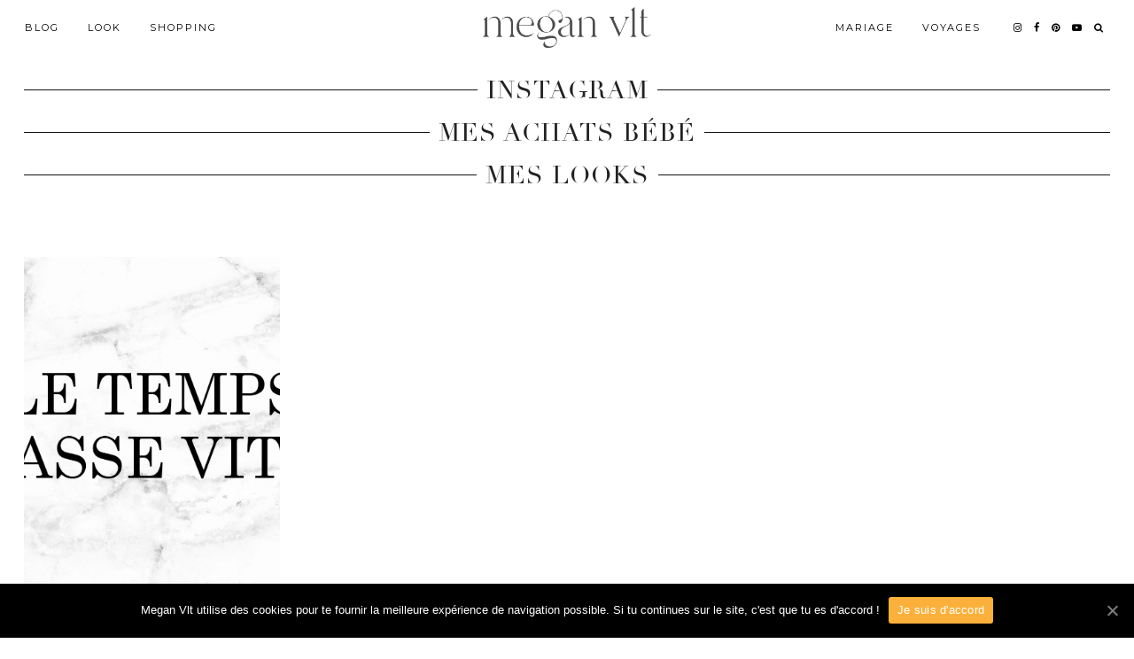

--- FILE ---
content_type: text/html; charset=UTF-8
request_url: https://meganvlt.com/tag/quand-jetais-petite/
body_size: 9045
content:
<!DOCTYPE html>
<html lang="fr-FR">
<head>
	<meta charset="UTF-8">
	<meta name="viewport" content="width=device-width, initial-scale=1, maximum-scale=5">	
	<!-- This site is optimized with the Yoast SEO plugin v14.2 - https://yoast.com/wordpress/plugins/seo/ -->
	<title>quand j&#039;étais petite Archives | Megan Vlt</title>
	<meta name="robots" content="index, follow" />
	<meta name="googlebot" content="index, follow, max-snippet:-1, max-image-preview:large, max-video-preview:-1" />
	<meta name="bingbot" content="index, follow, max-snippet:-1, max-image-preview:large, max-video-preview:-1" />
	<link rel="canonical" href="https://meganvlt.com/tag/quand-jetais-petite/" />
	<meta property="og:locale" content="fr_FR" />
	<meta property="og:type" content="article" />
	<meta property="og:title" content="quand j&#039;étais petite Archives | Megan Vlt" />
	<meta property="og:url" content="https://meganvlt.com/tag/quand-jetais-petite/" />
	<meta property="og:site_name" content="Megan Vlt" />
	<meta property="og:image" content="http://meganvlt.com/wp-content/uploads/2015/06/meganvlt.jpg" />
	<meta name="twitter:card" content="summary" />
	<script type="application/ld+json" class="yoast-schema-graph">{"@context":"https://schema.org","@graph":[{"@type":"WebSite","@id":"https://meganvlt.com/#website","url":"https://meganvlt.com/","name":"Megan Vlt","description":"Blog Mode tendance Paris, Beaut\u00e9, Daily Lifestyle, Fashion &amp; Co !","potentialAction":[{"@type":"SearchAction","target":"https://meganvlt.com/?s={search_term_string}","query-input":"required name=search_term_string"}],"inLanguage":"fr-FR"},{"@type":"CollectionPage","@id":"https://meganvlt.com/tag/quand-jetais-petite/#webpage","url":"https://meganvlt.com/tag/quand-jetais-petite/","name":"quand j'\u00e9tais petite Archives | Megan Vlt","isPartOf":{"@id":"https://meganvlt.com/#website"},"inLanguage":"fr-FR"}]}</script>
	<!-- / Yoast SEO plugin. -->


<link rel='dns-prefetch' href='//cdnjs.cloudflare.com' />
<link rel='dns-prefetch' href='//pipdigz.co.uk' />
<link rel='dns-prefetch' href='//fonts.googleapis.com' />
<link rel='dns-prefetch' href='//cdn.jsdelivr.net' />
<link rel='dns-prefetch' href='//s.w.org' />
<link rel="alternate" type="application/rss+xml" title="Megan Vlt &raquo; Flux" href="https://meganvlt.com/feed/" />
<link rel="alternate" type="application/rss+xml" title="Megan Vlt &raquo; Flux des commentaires" href="https://meganvlt.com/comments/feed/" />
<link rel="alternate" type="application/rss+xml" title="Megan Vlt &raquo; Flux de l’étiquette quand j&#039;étais petite" href="https://meganvlt.com/tag/quand-jetais-petite/feed/" />
<!-- This site uses the Google Analytics by MonsterInsights plugin v7.10.4 - Using Analytics tracking - https://www.monsterinsights.com/ -->
<script type="text/javascript" data-cfasync="false">
	var mi_version         = '7.10.4';
	var mi_track_user      = true;
	var mi_no_track_reason = '';
	
	var disableStr = 'ga-disable-UA-68517711-1';

	/* Function to detect opted out users */
	function __gaTrackerIsOptedOut() {
		return document.cookie.indexOf(disableStr + '=true') > -1;
	}

	/* Disable tracking if the opt-out cookie exists. */
	if ( __gaTrackerIsOptedOut() ) {
		window[disableStr] = true;
	}

	/* Opt-out function */
	function __gaTrackerOptout() {
	  document.cookie = disableStr + '=true; expires=Thu, 31 Dec 2099 23:59:59 UTC; path=/';
	  window[disableStr] = true;
	}
	
	if ( mi_track_user ) {
		(function(i,s,o,g,r,a,m){i['GoogleAnalyticsObject']=r;i[r]=i[r]||function(){
			(i[r].q=i[r].q||[]).push(arguments)},i[r].l=1*new Date();a=s.createElement(o),
			m=s.getElementsByTagName(o)[0];a.async=1;a.src=g;m.parentNode.insertBefore(a,m)
		})(window,document,'script','//www.google-analytics.com/analytics.js','__gaTracker');

		__gaTracker('create', 'UA-68517711-1', 'auto');
		__gaTracker('set', 'forceSSL', true);
		__gaTracker('require', 'displayfeatures');
		__gaTracker('send','pageview');
	} else {
		console.log( "" );
		(function() {
			/* https://developers.google.com/analytics/devguides/collection/analyticsjs/ */
			var noopfn = function() {
				return null;
			};
			var noopnullfn = function() {
				return null;
			};
			var Tracker = function() {
				return null;
			};
			var p = Tracker.prototype;
			p.get = noopfn;
			p.set = noopfn;
			p.send = noopfn;
			var __gaTracker = function() {
				var len = arguments.length;
				if ( len === 0 ) {
					return;
				}
				var f = arguments[len-1];
				if ( typeof f !== 'object' || f === null || typeof f.hitCallback !== 'function' ) {
					console.log( 'Not running function __gaTracker(' + arguments[0] + " ....) because you are not being tracked. " + mi_no_track_reason );
					return;
				}
				try {
					f.hitCallback();
				} catch (ex) {

				}
			};
			__gaTracker.create = function() {
				return new Tracker();
			};
			__gaTracker.getByName = noopnullfn;
			__gaTracker.getAll = function() {
				return [];
			};
			__gaTracker.remove = noopfn;
			window['__gaTracker'] = __gaTracker;
					})();
		}
</script>
<!-- / Google Analytics by MonsterInsights -->
<link rel='stylesheet' id='wp-block-library-css'  href='https://meganvlt.com/wp-includes/css/dist/block-library/style.min.css?ver=5.4.1' media='all' />
<link rel='stylesheet' id='banner-list-block-css'  href='https://meganvlt.com/wp-content/plugins/custom-banners/blocks/banner-list/style.css?ver=1548344884' media='all' />
<link rel='stylesheet' id='rotating-banner-block-css'  href='https://meganvlt.com/wp-content/plugins/custom-banners/blocks/rotating-banner/style.css?ver=1548344884' media='all' />
<link rel='stylesheet' id='single-banner-block-css'  href='https://meganvlt.com/wp-content/plugins/custom-banners/blocks/single-banner/style.css?ver=1548344884' media='all' />
<link rel='stylesheet' id='contact-form-7-css'  href='https://meganvlt.com/wp-content/plugins/contact-form-7/includes/css/styles.css?ver=5.1.9' media='all' />
<link rel='stylesheet' id='cookie-notice-front-css'  href='https://meganvlt.com/wp-content/plugins/cookie-notice/css/front.min.css?ver=5.4.1' media='all' />
<link rel='stylesheet' id='wp-banners-css-css'  href='https://meganvlt.com/wp-content/plugins/custom-banners/assets/css/wp-banners.css?ver=5.4.1' media='all' />
<link rel='stylesheet' id='widgets-on-pages-css'  href='https://meganvlt.com/wp-content/plugins/widgets-on-pages/public/css/widgets-on-pages-public.css?ver=1.4.0' media='all' />
<link rel='stylesheet' id='mc4wp-form-basic-css'  href='https://meganvlt.com/wp-content/plugins/mailchimp-for-wp/assets/css/form-basic.min.css?ver=4.7.7' media='all' />
<link rel='stylesheet' id='p3-core-responsive-css'  href='https://pipdigz.co.uk/p3/css/core_resp.css' media='all' />
<link rel='stylesheet' id='pipdigicons-css'  href='https://pipdigz.co.uk/fonts/pipdigicons.css' media='all' />
<link rel='stylesheet' id='pipdig-didza-css'  href='https://pipdigz.co.uk/fonts/gaqweopfkgksdklfgjslfkhjdtyy/style.css' media='all' />
<link rel='stylesheet' id='pipdig-style-css'  href='https://meganvlt.com/wp-content/themes/pipdig-lavoie/style.css?ver=1590768704' media='all' />
<link rel='stylesheet' id='pipdig-responsive-css'  href='https://meganvlt.com/wp-content/themes/pipdig-lavoie/css/responsive.css?ver=1590768704' media='all' />
<link rel='stylesheet' id='pipdig-fonts-css'  href='https://fonts.googleapis.com/css?family=Montserrat:400,400i,500,500i,600,600i' media='all' />
<link rel='stylesheet' id='youtube-channel-gallery-css'  href='https://meganvlt.com/wp-content/plugins/youtube-channel-gallery/styles.css?ver=5.4.1' media='all' />
<link rel='stylesheet' id='jquery.magnific-popup-css'  href='https://meganvlt.com/wp-content/plugins/youtube-channel-gallery/magnific-popup.css?ver=5.4.1' media='all' />
<link rel='stylesheet' id='owl_style-css'  href='https://meganvlt.com/wp-content/plugins/enjoy-instagram-instagram-responsive-images-gallery-and-carousel/assets/css/owl.carousel.css?ver=5.4.1' media='all' />
<link rel='stylesheet' id='owl_style_2-css'  href='https://meganvlt.com/wp-content/plugins/enjoy-instagram-instagram-responsive-images-gallery-and-carousel/assets/css/owl.theme.css?ver=5.4.1' media='all' />
<link rel='stylesheet' id='owl_style_3-css'  href='https://meganvlt.com/wp-content/plugins/enjoy-instagram-instagram-responsive-images-gallery-and-carousel/assets/css/owl.transitions.css?ver=5.4.1' media='all' />
<link rel='stylesheet' id='swipebox_css-css'  href='https://meganvlt.com/wp-content/plugins/enjoy-instagram-instagram-responsive-images-gallery-and-carousel/assets/css/swipebox.css?ver=5.4.1' media='all' />
<link rel='stylesheet' id='grid_fallback-css'  href='https://meganvlt.com/wp-content/plugins/enjoy-instagram-instagram-responsive-images-gallery-and-carousel/assets/css/grid_fallback.css?ver=5.4.1' media='all' />
<link rel='stylesheet' id='grid_style-css'  href='https://meganvlt.com/wp-content/plugins/enjoy-instagram-instagram-responsive-images-gallery-and-carousel/assets/css/grid_style.css?ver=5.4.1' media='all' />
<link rel='stylesheet' id='enjoy_instagramm_css-css'  href='https://meganvlt.com/wp-content/plugins/enjoy-instagram-instagram-responsive-images-gallery-and-carousel/assets/css/enjoy-instagram.css?ver=5.4.1' media='all' />
<link rel='stylesheet' id='bfa-font-awesome-css'  href='//cdn.jsdelivr.net/fontawesome/4.7.0/css/font-awesome.min.css?ver=4.7.0' media='all' />
<script>
var monsterinsights_frontend = {"js_events_tracking":"true","download_extensions":"doc,pdf,ppt,zip,xls,docx,pptx,xlsx","inbound_paths":"[{\"path\":\"\\\/go\\\/\",\"label\":\"affiliate\"},{\"path\":\"\\\/recommend\\\/\",\"label\":\"affiliate\"}]","home_url":"https:\/\/meganvlt.com","hash_tracking":"false"};
</script>
<script src='https://meganvlt.com/wp-content/plugins/google-analytics-for-wordpress/assets/js/frontend.min.js?ver=7.10.4'></script>
<script src='https://meganvlt.com/wp-includes/js/jquery/jquery.js?ver=1.12.4-wp'></script>
<script src='https://meganvlt.com/wp-includes/js/jquery/jquery-migrate.min.js?ver=1.4.1'></script>
<script src='https://meganvlt.com/wp-content/plugins/enjoy-instagram-instagram-responsive-images-gallery-and-carousel/assets/js/modernizr.custom.26633.min.js?ver=5.0.4'></script>
<script>
var GridRotator = {"assetsUrl":"https:\/\/meganvlt.com\/wp-content\/plugins\/enjoy-instagram-instagram-responsive-images-gallery-and-carousel\/assets"};
</script>
<script src='https://meganvlt.com/wp-content/plugins/enjoy-instagram-instagram-responsive-images-gallery-and-carousel/assets/js/jquery.gridrotator.min.js?ver=5.0.4'></script>
<script src='https://meganvlt.com/wp-content/plugins/enjoy-instagram-instagram-responsive-images-gallery-and-carousel/assets/js/owl.carousel.min.js?ver=5.0.4'></script>
<script src='https://meganvlt.com/wp-content/plugins/enjoy-instagram-instagram-responsive-images-gallery-and-carousel/assets/js/jquery.swipebox.min.js?ver=5.0.4'></script>
<script src='https://meganvlt.com/wp-content/plugins/enjoy-instagram-instagram-responsive-images-gallery-and-carousel/assets/js/ios-orientationchange-fix.min.js?ver=5.0.4'></script>
<link rel='https://api.w.org/' href='https://meganvlt.com/wp-json/' />
<link rel="EditURI" type="application/rsd+xml" title="RSD" href="https://meganvlt.com/xmlrpc.php?rsd" />
<link rel="wlwmanifest" type="application/wlwmanifest+xml" href="https://meganvlt.com/wp-includes/wlwmanifest.xml" /> 
<meta name="generator" content="WordPress 5.4.1" />
<style type="text/css" media="screen">.banner .banner_caption {
    position: relative;
}</style>        <script type="text/javascript">
          jQuery(function ($) {
            $(".swipebox_grid").swipebox({
              hideBarsDelay: 0
            });

          });
        </script>
		<!--noptimize--> <!-- Cust --> <style>
		@media only screen and (min-width: 720px) {
			#siteHeaderCont.site-header-bg-color .site-title img {
				max-height: 60px;
			}
			#siteHeaderCont.site-header-bg-color.wpadminbar-nudge {
				padding-top: 0 !important;
			}
			#siteHeaderCont.site-header-bg-color {
				height: 75px !important;
			}
		}
		@media only screen and (min-width: 720px) {
			#siteHeaderCont:hover, .menu-bar ul ul, .slicknav_open-menu { background: rgba(255, 255, 255, .8); }
		}
		#siteHeaderCont.site-header-bg-color, .site-header-bg-color, .single .slicknav_menu, .page .slicknav_menu, .menu-bar ul ul, .slicknav_open-menu { background: rgba(255, 255, 255, .8); }#siteHeaderCont { background: none; }#siteHeaderCont { background: none; }</style> <!-- /Cust --> <!--/noptimize--><style type="text/css">/* Mailchimp for WP - Checkbox Styles */
.mc4wp-checkbox-wp-comment-form {
  clear: both;
  display: block;
  position: static;
  width: auto; }
  .mc4wp-checkbox-wp-comment-form input {
    float: none;
    width: auto;
    position: static;
    margin: 0 6px 0 0;
    padding: 0;
    vertical-align: middle;
    display: inline-block !important;
    max-width: 21px;
    -webkit-appearance: checkbox; }
  .mc4wp-checkbox-wp-comment-form label {
    float: none;
    display: block;
    cursor: pointer;
    width: auto;
    position: static;
    margin: 0 0 16px 0; }
</style><meta name="generator" content="Powered by Visual Composer - drag and drop page builder for WordPress."/>
<!--[if lte IE 9]><link rel="stylesheet" type="text/css" href="https://meganvlt.com/wp-content/plugins/js_composer/assets/css/vc_lte_ie9.min.css" media="screen"><![endif]--><!--[if IE  8]><link rel="stylesheet" type="text/css" href="https://meganvlt.com/wp-content/plugins/js_composer/assets/css/vc-ie8.min.css" media="screen"><![endif]--><noscript><style type="text/css"> .wpb_animate_when_almost_visible { opacity: 1; }</style></noscript>	<!-- Shopr 3.0.1 -->
	<script>
		var shopr_mosaic_ids = [], shopr_mosaic_filters = [], shopr_columns = 4;
	</script>
		</head>

<body class="archive tag tag-quand-jetais-petite tag-1589 cookies-not-set wpb-js-composer js-comp-ver-4.12 vc_responsive">

	
		<header id="siteHeader" class="site-header nopin p3_cover_me " >

		<div id="siteHeaderCont" class="clearfix container ">
			<div class="row">
				<div class="col-xs-12 col-sm-5">
					<nav id="top_menu_1" class="site-menu">
						<div class="menu-bar"><ul id="menu-main-menu-left" class="menu"><li id="menu-item-4392" class="menu-item menu-item-type-custom menu-item-object-custom menu-item-has-children menu-item-4392"><a href="http://www.meganvlt.com">Blog</a>
<ul class="sub-menu">
	<li id="menu-item-4932" class="menu-item menu-item-type-taxonomy menu-item-object-category menu-item-4932"><a href="https://meganvlt.com/category/humeur/">Humeur</a></li>
	<li id="menu-item-11417" class="menu-item menu-item-type-taxonomy menu-item-object-category menu-item-11417"><a href="https://meganvlt.com/category/lifestyle/">Lifestyle</a></li>
	<li id="menu-item-4385" class="menu-item menu-item-type-taxonomy menu-item-object-category menu-item-4385"><a href="https://meganvlt.com/category/beaute/">Beauté</a></li>
	<li id="menu-item-11433" class="menu-item menu-item-type-taxonomy menu-item-object-category menu-item-11433"><a href="https://meganvlt.com/category/recettes/">Recettes</a></li>
</ul>
</li>
<li id="menu-item-16319" class="menu-item menu-item-type-taxonomy menu-item-object-category menu-item-16319"><a href="https://meganvlt.com/category/lookbook/">Look</a></li>
<li id="menu-item-16328" class="menu-item menu-item-type-taxonomy menu-item-object-category menu-item-has-children menu-item-16328"><a href="https://meganvlt.com/category/shopping/">Shopping</a>
<ul class="sub-menu">
	<li id="menu-item-7469" class="menu-item menu-item-type-taxonomy menu-item-object-category menu-item-7469"><a href="https://meganvlt.com/category/shopping/">Mes Sélections Shopping</a></li>
	<li id="menu-item-16278" class="menu-item menu-item-type-post_type menu-item-object-post menu-item-16278"><a href="https://meganvlt.com/haul/">Haul</a></li>
	<li id="menu-item-14245" class="menu-item menu-item-type-post_type menu-item-object-page menu-item-14245"><a href="https://meganvlt.com/shop-mon-look/">Shop mon Look</a></li>
</ul>
</li>
</ul></div>					</nav>
				</div>
				<div class="col-xs-12 col-sm-2 site-branding">
											<div class="site-title">
							<a href="https://meganvlt.com/" title="Megan Vlt" rel="home">
								<img data-pin-nopin="true" src="https://meganvlt.com/wp-content/uploads/2023/02/LOGO_MEGANVLT.png" alt="Megan Vlt" />
							</a>
						</div>
														</div>
								<div class="col-xs-12 col-sm-5">
					<nav id="top_menu_2" class="site-menu">
						<div class="menu-bar"><ul id="menu-main-menu-right" class="menu"><li id="menu-item-17653" class="menu-item menu-item-type-taxonomy menu-item-object-category menu-item-has-children menu-item-17653"><a href="https://meganvlt.com/category/mariage/">Mariage</a>
<ul class="sub-menu">
	<li id="menu-item-17829" class="menu-item menu-item-type-post_type menu-item-object-post menu-item-17829"><a href="https://meganvlt.com/organiser-un-mariage-retroplanning-de-a-a-z/">Organiser un mariage : Rétroplanning de A à Z</a></li>
	<li id="menu-item-17654" class="menu-item menu-item-type-post_type menu-item-object-post menu-item-17654"><a href="https://meganvlt.com/mariage-ma-robe-de-mariee-les-costumes-du-marie/">Mariage – ma robe de mariée &#038; les costumes du marié</a></li>
	<li id="menu-item-17656" class="menu-item menu-item-type-post_type menu-item-object-post menu-item-17656"><a href="https://meganvlt.com/mes-faire-parts-de-mariage/">Mes Faire-Parts de Mariage !</a></li>
	<li id="menu-item-17655" class="menu-item menu-item-type-post_type menu-item-object-post menu-item-17655"><a href="https://meganvlt.com/comment-choisir-ses-chaussures-de-mariee/">Comment choisir ses chaussures de mariée</a></li>
	<li id="menu-item-17657" class="menu-item menu-item-type-post_type menu-item-object-post menu-item-17657"><a href="https://meganvlt.com/ma-demande-en-mariage-a-new-york-ma-bague-de-fiancailles/">Ma demande en Mariage à New York &#038; ma bague de fiançailles !</a></li>
	<li id="menu-item-17658" class="menu-item menu-item-type-post_type menu-item-object-post menu-item-17658"><a href="https://meganvlt.com/comment-shabiller-pour-un-mariage-mes-7-conseils/">Comment s&rsquo;habiller pour un mariage ? Mes 7 conseils</a></li>
</ul>
</li>
<li id="menu-item-16325" class="menu-item menu-item-type-taxonomy menu-item-object-category menu-item-16325"><a href="https://meganvlt.com/category/voyages/">Voyages</a></li>
<li class="socialz top-socialz"><a href="https://www.instagram.com/meganvlt/" target="_blank" rel="nofollow noopener" aria-label="instagram" title="instagram"><i class="pipdigicons pipdigicons-instagram"></i></a><a href="https://www.facebook.com/meganvlt/" target="_blank" rel="nofollow noopener" aria-label="facebook" title="facebook"><i class="pipdigicons pipdigicons-facebook"></i></a><a href="https://www.pinterest.fr/MeganVlt/" target="_blank" rel="nofollow noopener" aria-label="pinterest" title="pinterest"><i class="pipdigicons pipdigicons-pinterest"></i></a><a href="https://www.youtube.com/channel/UCoPODEGajc9Z52qbAuCNZGw" target="_blank" rel="nofollow noopener" aria-label="youtube" title="youtube"><i class="pipdigicons pipdigicons-youtube-play"></i></a><a id="p3_search_btn" class="toggle-search" aria-label="Search" title="Search"><i class="pipdigicons pipdigicons-search" aria-hidden="true"></i></a></li><li class="pipdig_navbar_search"><form role="search" method="get" class="search-form" action="https://meganvlt.com/">
	<div class="form-group">
		<input type="search" class="form-control" placeholder="Rechercher" value="" name="s" autocomplete="off">
	</div>
</form></li></ul></div>					</nav>
				</div>
							</div>
		</div>
	</header><!-- .site-header -->

	<div class="site-main">

			
	<div class="">
	
		
		
				
					<div id="before-first-post-section" class="container" style="max-width: 1440px">
				<div class="col-xs-12">
					<div id="pipdig_widget_instagram-2" class="widget p_homepage_widget pipdig_widget_instagram"><div class="p_section_title"><div class="p_section_title_border"><h2><span>INSTAGRAM</span></h2></div></div></div><div id="custom_html-3" class="widget_text widget p_homepage_widget widget_custom_html"><div class="p_section_title"><div class="p_section_title_border"><h2><span>Mes achats bébé</span></h2></div></div><div class="textwidget custom-html-widget"><div class="shopthepost-widget" data-widget-id="5190033">
                <script type="text/javascript" language="javascript">
                    !function(d,s,id){
                        var e, p = /^http:/.test(d.location) ? 'http' : 'https';
                        if(!d.getElementById(id)) {
                            e     = d.createElement(s);
                            e.id  = id;
                            e.src = p + '://widgets.rewardstyle.com/js/shopthepost.js';
                            d.body.appendChild(e);
                        }
                        if(typeof window.__stp === 'object') if(d.readyState === 'complete') {
                            window.__stp.init();
                        }
                    }(document, 'script', 'shopthepost-script');
                </script>
                <div class="rs-adblock">
                    <img src="//assets.rewardstyle.com/images/search/350.gif" style="width:15px;height:15px;" onerror="this.parentNode.innerHTML='Turn off your ad blocker to view content'" />
                    <noscript>Turn on your JavaScript to view content</noscript>
                </div>
            </div></div></div><div id="custom_html-5" class="widget_text widget p_homepage_widget widget_custom_html"><div class="p_section_title"><div class="p_section_title_border"><h2><span>Mes looks</span></h2></div></div><div class="textwidget custom-html-widget"><div class="shopthepost-widget" data-widget-id="5190034">
                <script type="text/javascript" language="javascript">
                    !function(d,s,id){
                        var e, p = /^http:/.test(d.location) ? 'http' : 'https';
                        if(!d.getElementById(id)) {
                            e     = d.createElement(s);
                            e.id  = id;
                            e.src = p + '://widgets.rewardstyle.com/js/shopthepost.js';
                            d.body.appendChild(e);
                        }
                        if(typeof window.__stp === 'object') if(d.readyState === 'complete') {
                            window.__stp.init();
                        }
                    }(document, 'script', 'shopthepost-script');
                </script>
                <div class="rs-adblock">
                    <img src="//assets.rewardstyle.com/images/search/350.gif" style="width:15px;height:15px;" onerror="this.parentNode.innerHTML='Turn off your ad blocker to view content'" />
                    <noscript>Turn on your JavaScript to view content</noscript>
                </div>
            </div></div></div>				</div>
			</div>
		
		
			<div class="container" style="max-width: 1440px;"><div id="post-4640" class="col-sm-3 p_grid_post">

		<a href="https://meganvlt.com/le-temps-passe-vite/" title="Le temps passe vite&#8230;" >
			<div class="p3_cover_me nopin pipdig_lazy" data-src="https://meganvlt.com/wp-content/uploads/2016/01/article-2.jpg">
				<img src="[data-uri]" alt="Le temps passe vite&#8230;" class="p3_invisible" />
			</div>
		</a>
		
		<div class="p_grid_post_info">
		
			<div class="pipdig_meta p_grid_cat">
				
									
									<span class="main_cat">Humeur</span>
									
									<span class="entry-date updated">
						<time datetime="2016-01">24 janvier 2016</time>
					</span>
									
								
								
			</div>
			
			<h2 class="entry-title"><a href="https://meganvlt.com/le-temps-passe-vite/">Le temps passe vite&#8230;</a></h2>			
						
		</div>
		
</div>


			<div class="clearfix"></div>
			</div>
		
		
		
	</div>

	</div><!-- .site-main -->
		
	
	<div class="hide-back-to-top"><div id="back-top"><a href="#top"><i class="pipdigicons pipdigicons-chevron-up"></i></a></div></div>
	
	<div id="p3_sticky_stop"></div>

		
		
		
		
		
	<footer class="site-footer">
		<div class="clearfix container">
			<div class="row">
								<div class="col-sm-7 site-info">
											&copy; 2026 <a href="https://meganvlt.com/">Megan Vlt</a>
														</div>
				
				
			</div>
		</div>
	</footer>
	
<script src="/wp-content/themes/meganvlt/js/custom.js"></script>
<script>
var wpcf7 = {"apiSettings":{"root":"https:\/\/meganvlt.com\/wp-json\/contact-form-7\/v1","namespace":"contact-form-7\/v1"}};
</script>
<script src='https://meganvlt.com/wp-content/plugins/contact-form-7/includes/js/scripts.js?ver=5.1.9'></script>
<script>
var cnArgs = {"ajaxUrl":"https:\/\/meganvlt.com\/wp-admin\/admin-ajax.php","nonce":"506fa6766d","hideEffect":"fade","position":"bottom","onScroll":"0","onScrollOffset":"100","onClick":"0","cookieName":"cookie_notice_accepted","cookieTime":"31536000","cookieTimeRejected":"2592000","cookiePath":"\/","cookieDomain":"","redirection":"0","cache":"0","refuse":"0","revokeCookies":"0","revokeCookiesOpt":"automatic","secure":"1","coronabarActive":"0"};
</script>
<script src='https://meganvlt.com/wp-content/plugins/cookie-notice/js/front.min.js?ver=1.3.2'></script>
<script src='https://meganvlt.com/wp-content/plugins/custom-banners/assets/js/jquery.cycle2.min.js?ver=5.4.1'></script>
<script src='https://meganvlt.com/wp-content/plugins/custom-banners/assets/js/custom-banners.js?ver=5.4.1'></script>
<script src='https://cdnjs.cloudflare.com/ajax/libs/fitvids/1.2.0/jquery.fitvids.min.js'></script>
<script src='https://cdnjs.cloudflare.com/ajax/libs/jquery.lazy/1.7.9/jquery.lazy.min.js'></script>
<script src='https://cdnjs.cloudflare.com/ajax/libs/SlickNav/1.0.10/jquery.slicknav.min.js'></script>
<script src='https://meganvlt.com/wp-content/themes/pipdig-lavoie/scripts.js'></script>
<script src='https://meganvlt.com/wp-includes/js/wp-embed.min.js?ver=5.4.1'></script>
<script>
jQuery(document).ready(function($) {
	
	var combinedMenu = $('#top_menu_1 .menu').clone();
	
		var secondMenu = $('#top_menu_2 .menu').clone();
	secondMenu.children('li').appendTo(combinedMenu);
		
	$(function() {
		combinedMenu.slicknav({
			label: '<i class="pipdigicons pipdigicons-bars"></i>',
			duration: 320,
			brand: '<a href="https://www.instagram.com/meganvlt/" target="_blank" rel="nofollow noopener" aria-label="instagram" title="instagram"><i class="pipdigicons pipdigicons-instagram"></i></a><a href="https://www.facebook.com/meganvlt/" target="_blank" rel="nofollow noopener" aria-label="facebook" title="facebook"><i class="pipdigicons pipdigicons-facebook"></i></a><a href="https://www.pinterest.fr/MeganVlt/" target="_blank" rel="nofollow noopener" aria-label="pinterest" title="pinterest"><i class="pipdigicons pipdigicons-pinterest"></i></a><a href="https://www.youtube.com/channel/UCoPODEGajc9Z52qbAuCNZGw" target="_blank" rel="nofollow noopener" aria-label="youtube" title="youtube"><i class="pipdigicons pipdigicons-youtube-play"></i></a><a href="#" id="toggle-search-mobile"><i class="pipdigicons pipdigicons-search"></i></a>',
			closedSymbol: '<i class="pipdigicons pipdigicons-chevron-right"></i>',
			openedSymbol: '<i class="pipdigicons pipdigicons-chevron-down"></i>',
			beforeOpen: function(trigger){
				$('.slicknav_menu .slicknav_menutxt').html('<i class="pipdigicons pipdigicons-close"></i>');
				if ($(trigger).hasClass('slicknav_btn')){ 
					$('.slicknav_menu').addClass('slicknav_open-menu');
				}
			},
			beforeClose: function(trigger){
				$('.slicknav_menu .slicknav_menutxt').html('<i class="pipdigicons pipdigicons-bars"></i>');
				if ($(trigger).hasClass('slicknav_btn')){ 
					$('.slicknav_menu').removeClass('slicknav_open-menu');
				}
			},
		});
	});
		$('body').on('click', 'a#toggle-search-mobile', function() {
		combinedMenu.slicknav('open');
		$('.pipdig_navbar_search .form-control').focus();
	});
	});
</script>
		<!-- Cookie Notice plugin v1.3.2 by Digital Factory https://dfactory.eu/ -->
		<div id="cookie-notice" role="banner" class="cookie-notice-hidden cookie-revoke-hidden cn-position-bottom" aria-label="Cookie Notice" style="background-color: rgba(0,0,0,1);"><div class="cookie-notice-container" style="color: #fff;"><span id="cn-notice-text" class="cn-text-container">Megan Vlt utilise des cookies pour te fournir la meilleure expérience de navigation possible. Si tu continues sur le site, c'est que tu es d'accord !</span><span id="cn-notice-buttons" class="cn-buttons-container"><a href="#" id="cn-accept-cookie" data-cookie-set="accept" class="cn-set-cookie cn-button wp-default" aria-label="Je suis d'accord">Je suis d'accord</a></span><a href="javascript:void(0);" id="cn-close-notice" data-cookie-set="accept" class="cn-close-icon" aria-label="Je suis d'accord"></a></div>
			
		</div>
		<!-- / Cookie Notice plugin -->	<!-- Shopr -->
	<style>
	.shopr_grid_filters li a, .shopr_grid_filters li a:hover, .entry-content .shopr_grid_filters li a, .entry-content .shopr_grid_filters li a:hover, .shopr_carousel_widget_button, .shopr_carousel_widget_button:hover {
		background: #111111;
		color: #ffffff;
	}
	.shopr_mosaic .shopr_product {
		border: 1px solid #e6e6e6;
	}
	.shopr_mosaic .shopr_product_title {
		color: #222222;
	}
	.shopr_mosaic .shopr_product_subtitle {
		color: #666666;
	}
	.shopr_mosaic .shopr_product_price {
		color: #666666;
	}
	.shopr_grid_layout_left_filters {
		border-color: #111111;
	}
	.shopr_filters_title {
		background: #111111;
		color: #ffffff;
	}
	.shopr_mosaic .shopr_product_title {
		font-size: 14px;
		line-height: 1.1;
	}
	.shopr_mosaic .shopr_product_subtitle {
		font-size: 12px;
		line-height: 1.25;
	}
	.shopr_mosaic .shopr_product_price {
		font-size: 12px;
		line-height: 1.25;
	}
	</style>
	<!-- /Shopr -->
		<script>
	jQuery(document).ready(function($) {
		
					$('body').addClass('header_bg_not_set');
				
		$(window).on('load resize scroll', function() {
			
			window.setTimeout(function() {
				var distance = $('.site-main').offset().top;
				if ($(window).scrollTop() >= distance) {
					$('#siteHeaderCont').addClass('site-header-bg-color');
					$('.slicknav_menu').addClass('site-header-bg-color');
				} else {
					$('#siteHeaderCont').removeClass('site-header-bg-color');
					$('.slicknav_menu').removeClass('site-header-bg-color');
				}
			}, 50);
			
			// Above posts widget (homepage) width should martch the first section
			var homeSectionOne = $('#p_home_sec_1');
			if (homeSectionOne.length) {
				var width = homeSectionOne.outerWidth();
				$('#before-first-post-section, #p3_top_site_main_container').css('max-width', width);
			}
			
			// menu items in vertical middle
			//window.setInterval(function() {
				if (document.documentElement.clientWidth > 768) {
					var siteHeaderContHeight = $('#siteHeaderCont').height();
					$('#siteHeaderCont').find('.site-menu').css('height', siteHeaderContHeight);
											$('#siteHeader').css('height', siteHeaderContHeight + 20);
									}
			//}, 1500);
		
			// homepage section titles
			var secTitleHeight = $('.p_section_title').height();
			$('.p_section_title').find('span').css('top', -secTitleHeight/2);
			var secTitleHeight = $('#p3_instagram_kensington .widget-title').height();
			$('#p3_instagram_kensington').find('.widget-title').find('span').css('top', -secTitleHeight/2);
			$('#p3_instagram_kensington').find('.widget-title').css('margin-bottom', -secTitleHeight/3);
			
		});
		
	});
	</script>
		<div id="p3_search_overlay-search" class="p3_search_overlay">
		<a href="javascript:void(0)" id="p3_search_overlay-closebtn">&times;</a>
		<div class="p3_search_overlay-content">
		<div class="container">
			<div class="row">
				<div class="col-xs-12">
					<form method="get" id="searchform" action="https://meganvlt.com/">
						<input type="search" name="s" value="" placeholder="Rechercher" autocomplete="off" />
					</form>
				</div>
			</div>
		</div>
		</div>
	</div>
		<!--noptimize-->
	<script>
	jQuery(document).ready(function($) {
		$('.pipdig_lazy').Lazy({
			effect: 'fadeIn',
			effectTime: 360,
		});
	});
	</script>
	<!--/noptimize-->
		<!--noptimize-->
	<script>
	jQuery(document).ready(function($) {
		$(window).scroll(function() {
			if ($(window).scrollTop() + $(window).height() == $(document).height()) {
				$(".cc-window,.cookie-notice-container,.scrollbox-bottom-right,.widget_eu_cookie_law_widget,#cookie-law-bar,#cookie-law-info-bar,.cc_container,#catapult-cookie-bar,.mailmunch-scrollbox,#barritaloca,#upprev_box,#at4-whatsnext,#cookie-notice,.mailmunch-topbar,#cookieChoiceInfo, #eu-cookie-law,.sumome-scrollbox-popup,.tplis-cl-cookies,#eu-cookie,.pea_cook_wrapper,#milotree_box,#cookie-law-info-again,#jquery-cookie-law-script,.gdpr-privacy-bar,#moove_gdpr_cookie_info_bar,.pp-cookies-notice").addClass('p3_hide_me');
			} else {
				$(".cc-window,.cookie-notice-container,.scrollbox-bottom-right,.widget_eu_cookie_law_widget,#cookie-law-bar,#cookie-law-info-bar,.cc_container,#catapult-cookie-bar,.mailmunch-scrollbox,#barritaloca,#upprev_box,#at4-whatsnext,#cookie-notice,.mailmunch-topbar,#cookieChoiceInfo, #eu-cookie-law,.sumome-scrollbox-popup,.tplis-cl-cookies,#eu-cookie,.pea_cook_wrapper,#milotree_box,#cookie-law-info-again,#jquery-cookie-law-script,.gdpr-privacy-bar,#moove_gdpr_cookie_info_bar,.pp-cookies-notice").removeClass('p3_hide_me');
			}
		});
	});
	</script>
	<!--/noptimize-->
	<meta name="p3v" content="5.0.0 | Lavoie (pipdig) v1.6.5 | aa0c77dc66_48968_41022b90 | https://meganvlt.com" />
		<!--noptimize-->
	<script>
	jQuery(document).ready(function($){
		// Shopr click counter
		$('body').on('click', '.shopr_click_counter a', function() {
			if ($(this).attr("data-shopr-product-id")) {
				var id = $(this).data("shopr-product-id");
				if (typeof id == 'number') {
					var data = {
						"action": "shopr_product_click_counter",
						"sec": "3241b5d80d",
						"shopr_product_id": id,
					};
					$.post("https://meganvlt.com/wp-admin/admin-ajax.php", data, function(response) {
						//alert(response);
					});
				}
			}
		});
	});
	</script>
	<!--/noptimize-->
	<script defer src="https://static.cloudflareinsights.com/beacon.min.js/vcd15cbe7772f49c399c6a5babf22c1241717689176015" integrity="sha512-ZpsOmlRQV6y907TI0dKBHq9Md29nnaEIPlkf84rnaERnq6zvWvPUqr2ft8M1aS28oN72PdrCzSjY4U6VaAw1EQ==" data-cf-beacon='{"version":"2024.11.0","token":"5c76885d52a44b77bd21d28c32edb227","r":1,"server_timing":{"name":{"cfCacheStatus":true,"cfEdge":true,"cfExtPri":true,"cfL4":true,"cfOrigin":true,"cfSpeedBrain":true},"location_startswith":null}}' crossorigin="anonymous"></script>
</body>
</html>

--- FILE ---
content_type: text/css
request_url: https://meganvlt.com/wp-content/themes/pipdig-lavoie/css/responsive.css?ver=1590768704
body_size: 2147
content:
/* ==========================================================================
   Grids - Based on stripped down Bootstrap v3.0.2
   ========================================================================== */

@media only screen and (max-width: 1100px) {
	.slide-image_parallax, #pipdig_post_single_top_banner {
		background-attachment: scroll;
	}
	.pipdig_masonry_post {
		padding: 20px;
	}
}

@media only screen and (max-width: 990px) {
	#trendingz, #home-sliderz, .top-socialz {
		display: none;
	}
	.pipdig-grid-thumb-cutter {
		height: 260px;
	}
	.cutter-full-width {
		height: 230px;
	}
	.opulence_section .opulence_excerpt {
		display: none;
	}
}

@media only screen and (max-width: 769px) {
	#top_menu_1, #top_menu_2, .site-top, .top-socialz, #wpadminbar, .wpadminbar-nudge, .hide-back-to-top, .owl-pagination {
		display: none;
		opacity: 0;
		height: 0;
		position: absolute;
	}
	#siteHeaderCont {
		position: relative;
	}
	.header_bg_set #siteHeaderCont {
		position: absolute;
	}
	.single #siteHeader.header_bg_set {
		margin-bottom: 20px;
	}
	#siteHeaderCont.site-header-bg-color .site-title img {
		max-height: 100%;
	}
	#siteHeaderCont.site-header-bg-color {
		height: auto !important;
	}
	.menu-bar ul li a {
		padding: 0 19px;
	}
	.site-title img {
		padding-top: 0;
		padding-bottom: 10px;
	}
	.slicknav_menu {
		display:block;
	}
	.site-description {
		font-size: 13px;
	}
	.menu-bar ul li {
		border-bottom: 0;
	}
	.menu-bar ul ul li a {
		font-size: 12px;
	}
	.site-title {
		font-size: 40px;
		line-height: 1.2;
	}
	.site-header .container {
		padding-bottom: 20px;
		padding-top: 60px;
	}
	.site-header.site-header-2 .container {
		padding-bottom: 20px;
		padding-top: 70px;
	}
	.site-sidebar {
		margin: 30px 0 0;
		padding: 0;
	}
	.site-sidebar .widget {
		margin: 0;
		padding: 20px 15px;
	}
	.site-sidebar .widget:last-child {
		padding-bottom: 30px;
	}
	table {
		width: 100%;
		overflow-y: hidden;
		overflow-x: scroll;
		-ms-overflow-style: -ms-autohiding-scrollbar;
		border: 1px solid #dddddd;
		-webkit-overflow-scrolling: touch;
	}
	table > table {
		margin-bottom: 0;
	}
	table > table > thead > tr > th,
	table > table > tbody > tr > th,
	table > table > tfoot > tr > th,
	table > table > thead > tr > td,
	table > table > tbody > tr > td,
	table > table > tfoot > tr > td {
		white-space: nowrap;
	}
	.woocommerce .related ul li.product, .woocommerce .related ul.products li.product, .woocommerce .upsells.products ul li.product, .woocommerce .upsells.products ul.products li.product, .woocommerce-page .related ul li.product, .woocommerce-page .related ul.products li.product, .woocommerce-page .upsells.products ul li.product, .woocommerce-page .upsells.products ul.products li.product {
		width: 46%;
	}
	.header_bg_not_set #before-first-post-section {
		padding-top: 50px;
	}
	.entry-footer {
		letter-spacing: 1px;
	}
	.owl-height-wrapper {
		max-height: 150px;
	}
	.floated_summary_post_date {
		left: auto;
		right: 0;
	}
	.floated_summary_post .entry-meta {
		margin-top: 10px;
	}
	.pipdig_cat {
		margin-top: 25px;
		width: auto;
	}
	.lem_listing_content .entry-title {
		margin: 10px auto;
	}
	.post-listing p {
		margin: 10px 0;
	}
	.grid_post_even, .grid_post_odd {
		padding-left: 0;
		padding-right: 0;
	}
	.site-branding {
		width: 100%;
	}
	#p3_double_carousel .p3_double_carousel_item {
		width: 50%;
	}
	.banner_img_class .col-sm-6 .post-listing-img {
		top: auto;
		left: auto;
		right: auto;
		float: none;
		width: 100%;
		border: 0;
	}
	.site-header {
		position: relative;
	}
	.site-main {
		padding-top: 0;
	}
	#p_feature_slider_wrapper {
		margin-bottom: 40px;
	}
	#p_feature_slider_banner {
		display: none;
	}
	.pipdig_masonry_post, .masonry_2_col_class .pipdig_masonry_post {
		width: 100%;
		margin-left: 0;
		margin-right: 0;
	}
	.p_feature_slider_overlay, .p_feature_slider_img {
		width: 100%;
		position: relative;
		top: auto;
		right: auto;
		transform: none;
		padding: 0;
		text-align: center;
	}
	.p_grid_post_info {
		display: block;
	}
	.p_homepage_widget {
		margin-bottom: 30px;
	}
}

@media only screen and (max-width: 719px) {
	.pipdig-mosaic-post.first_mosaic, .pipdig-mosaic-post{
		width: 90%;
		float: none;
		margin: 0 auto 25px;
	}
	#p3_double_carousel .p3_double_carousel_item {
		width: 100%;
		margin: 0;
	}
	.floated_summary_left, .floated_summary_right {
		float: none;
		padding: 0;
		width: 100%;
	}
	.overlay-btn .overlay {
		opacity: 1;
		visibility: visible;
	}
	.cycle-slideshow {
		height: 290px;
	}
	/*
	#p3_full_width_slider_site_main .p3_slide_img, #p3_double_carousel .p3_invisible {
		height: 300px;
	}
	*/
	#p3_double_carousel .p3_double_carousel_item_inner {
		padding: 0;
	}
	.slide-container {
		width: 80%;
	}
	.slide-h2 {
		font-size: 18px;
	}
	.site-main .container {
		padding-bottom: 0;
	}
	.single .site-main .container, .page .site-main .container {
		padding-top: 0;
	}
	.site-footer, .site-credit {
		text-align: center;
	}
	.addthis_toolbox .fa {
		margin: 0 3px;
	}
	#form-allowed-tags, ul.page-numbers {
		display: none;
	}
	.next-prev-hider { /* show older/newer posts links instead and hide pagination on mobiles */
		display: block;
	}
	.woocommerce div.product #tab-additional_information, #tab-reviews {
		display: block !important;
	}
	.woocommerce div.product .tabs {
		display: none;
	}
	.pipdig-grid-post {
		width: 100%;
		float: none;
	}
	.pipdig-grid-post:nth-child(odd) {
		margin: 0;
	}
	.pipdig-grid-post:nth-child(even) {
		margin: 0;
	}
	.grid-title {
		font-size: 20px;
		height: auto;
		line-height: 1.4;
		overflow: visible;
		text-overflow: clip;
		white-space: normal;
	}
	.pipdig-grid-thumb-cutter {
		height: auto;
		width: auto;
		overflow: visible;
		display: inline;
	}
	.lem_listing_content {
		padding: 10px;
	}
	.pipdig_3_col_grid_item {
		margin-bottom: 50px;
	}
	.pipdig_3_col_grid_info {
		padding: 0;
	}
	.pipdig_3_col_grid_breaker {
		margin-bottom: 0;
	}
	.opulence_section .opulence_excerpt {
		display: block;
	}
	.site-info {
		text-align: center;
		margin-bottom: 7px;
	}
	#p3_full_width_slider_site_main .p3_feature_slide_banner h2 {
		font-size: 20px;
	}
	.pipdig_section_title, #p3_trending_bar .widget-title {
		border: 0;
		margin-bottom: 20px;
	}
	.pipdig_section_title span, #p3_trending_bar .widget-title span {
		top: 0;
		padding: 0;
		background: none;
	}
	.site-extra .widget {
		margin-bottom: 30px;
	}
	#pipdig_post_single_top_banner {
		height: 260px;
	}
	.comment ul.children {
		margin-left: 10px;
	}
	#p3_instagram_kensington .p3_instagram_post.p3_instagram_hide_mobile {
		border: 0;
	}
	.p_extra_excerpt {
		width: 95%;
	}
	.p3_featured_panel {
		margin-bottom: 25px;
	}
}

@media only screen and (max-width: 400px) {
	.woocommerce .product .product_title {
		font-size: 16px;
	}
	.cycle-slideshow  {
		height: 250px;
		margin-top: 10px;
	}
	.slide-container {
		width: 90%;
		font-size: 0;
		background: rgba(255, 255, 255, 0.9);
		box-shadow: none;
	}
	.cycle-next, .cycle-prev, .pipdig-cats, .p3_slide_banner .read-more {
		display: none;
	}
	#p3_full_width_slider_site_main .p3_slide_banner h2 {
		margin: 0;
		font-size: 18px;
	}
	.opulence_section .entry-title {
		font-size: 35px;
	}
	.opulence_section .opulence_border {
		border: 0;
	}
}


/* ImageLightbox.js */

@media only screen and (max-width: 41.250em) /* 660 */ {
	#container {
		width: 100%;
	}
	#imagelightbox-close {
		top: 1.25em; /* 20 */
		right: 1.25em; /* 20 */
	}
	#imagelightbox-nav {
		bottom: 1.25em; /* 20 */
	}
	.imagelightbox-arrow {
		width: 2.5em; /* 40 */
		height: 3.75em; /* 60 */
		margin-top: -2.75em; /* 30 */
	}
	.imagelightbox-arrow-left {
		left: 1.25em; /* 20 */
	}
	.imagelightbox-arrow-right {
		right: 1.25em; /* 20 */
	}
}

@media only screen and (max-width: 20em) /* 320 */ {
	.imagelightbox-arrow-left {
		left: 0;
	}
	.imagelightbox-arrow-right {
		right: 0;
	}
}


--- FILE ---
content_type: text/css
request_url: https://meganvlt.com/wp-content/plugins/enjoy-instagram-instagram-responsive-images-gallery-and-carousel/assets/css/enjoy-instagram.css?ver=5.4.1
body_size: -137
content:
.ei-media-type-video {
    position: relative;
    cursor: pointer;
}

.ei-media-type-video:before {
    position:absolute;
    left: 0;
    top: 0;
    width: 100%;
    bottom: 0;
    background-image: url('../images/play_overlay.png');
    background-size: cover;
    background-position: center center;
    background-repeat: no-repeat;
    content: " ";
    z-index: 10;
    opacity: 0.6;
    pointer-events: none;
}

.ei-media-type-video:hover:before {
    opacity: 1;
}